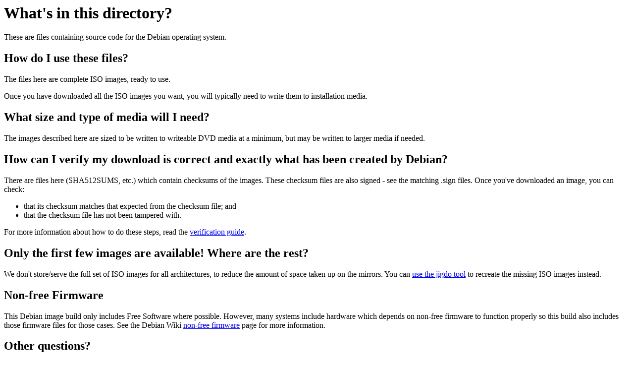

--- FILE ---
content_type: text/html;charset=UTF-8
request_url: https://debian.grena.ge/debian-cd/current/source/iso-dvd/?C=M;O=A
body_size: 3995
content:
<!DOCTYPE HTML PUBLIC "-//W3C//DTD HTML 3.2 Final//EN">
<html>
 <head>
  <title>Index of /debian-cd/current/source/iso-dvd</title>
 </head>
 <body>

<h1>What's in this directory?</h1>


     <p>These are files containing source code for the Debian
     operating system.</p>


   <h2>How do I use these files?</h2>


     <p>The files here are complete ISO images, ready to use.</p>


   <p> Once you have downloaded all the ISO images you want, you will
   typically need to write them to installation media.</p>

   <h2>What size and type of media will I need?</h2>

   <p>The images described here are sized to be written to

     writeable DVD media

   at a minimum, but may be written to larger media if needed.</p>

   </p>


      


   <h2>How can I verify my download is correct and exactly what has
   been created by Debian?</h2>

   <p>There are files here (SHA512SUMS, etc.) which contain checksums
   of the images. These checksum files are also signed - see the
   matching .sign files. Once you've downloaded an image, you can
   check:</p>

   <ul>
      <li>that its checksum matches that expected from the checksum file; and
      <li>that the checksum file has not been tampered with.
   </ul>

   <p>For more information about how to do these steps, read
   the <a href="https://www.debian.org/CD/verify">verification guide</a>.



  <h2>Only the first few images are available! Where are the rest?</h2>

   <p>We don't store/serve the full set of ISO images for all
   architectures, to reduce the amount of space taken up on the
   mirrors. You can
   <a href="https://www.debian.org/CD/faq/#why-jigdo">use the jigdo
   tool</a> to recreate the missing ISO images instead.</p>


  <h2>Non-free Firmware</h2>

  <p>This Debian image build only includes Free Software where
  possible. However, many systems include hardware which depends on
  non-free firmware to function properly so this build also includes
  those firmware files for those cases. See the Debian
  Wiki <a href="https://wiki.debian.org/Firmware">non-free
  firmware</a> page for more information.

<h2>Other questions?</h2>

<p>See the Debian CD <a href="https://www.debian.org/CD/faq/">FAQ</a>
for lots more information about Debian CDs and installation.</p>

<p>The images here were put together by
the <a href="https://wiki.debian.org/Teams/DebianCd">Debian CD team</a>
, using debian-cd and other software.</p>
  <table>
   <tr><th valign="top"><img src="/icons/blank.gif" alt="[ICO]"></th><th><a href="?C=N;O=A">Name</a></th><th><a href="?C=M;O=D">Last modified</a></th><th><a href="?C=S;O=A">Size</a></th><th><a href="?C=D;O=A">Description</a></th></tr>
   <tr><th colspan="5"><hr></th></tr>
<tr><td valign="top"><img src="/icons/back.gif" alt="[PARENTDIR]"></td><td><a href="/debian-cd/current/source/">Parent Directory</a></td><td>&nbsp;</td><td align="right">  - </td><td>&nbsp;</td></tr>
<tr><td valign="top"><img src="/icons/text.gif" alt="[TXT]"></td><td><a href="HEADER.html">HEADER.html</a></td><td align="right">2026-01-10 18:22  </td><td align="right">2.2K</td><td>&nbsp;</td></tr>
<tr><td valign="top"><img src="/icons/unknown.gif" alt="[   ]"></td><td><a href="SHA256SUMS">SHA256SUMS</a></td><td align="right">2026-01-11 01:04  </td><td align="right">2.1K</td><td>&nbsp;</td></tr>
<tr><td valign="top"><img src="/icons/unknown.gif" alt="[   ]"></td><td><a href="SHA512SUMS">SHA512SUMS</a></td><td align="right">2026-01-11 01:04  </td><td align="right">3.5K</td><td>&nbsp;</td></tr>
<tr><td valign="top"><img src="/icons/unknown.gif" alt="[   ]"></td><td><a href="SHA256SUMS.sign">SHA256SUMS.sign</a></td><td align="right">2026-01-11 01:07  </td><td align="right">833 </td><td>&nbsp;</td></tr>
<tr><td valign="top"><img src="/icons/unknown.gif" alt="[   ]"></td><td><a href="SHA512SUMS.sign">SHA512SUMS.sign</a></td><td align="right">2026-01-11 01:07  </td><td align="right">833 </td><td>&nbsp;</td></tr>
   <tr><th colspan="5"><hr></th></tr>
</table>
</body></html>
